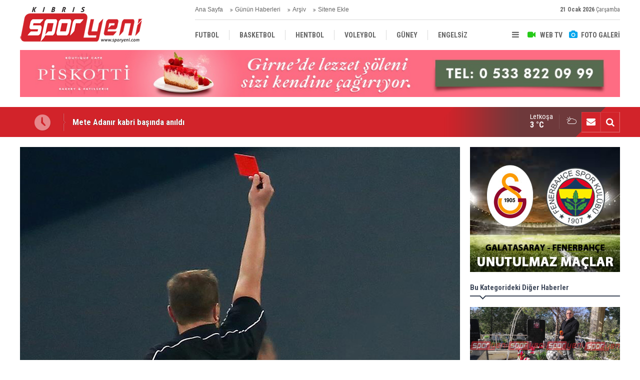

--- FILE ---
content_type: text/html; charset=UTF-8
request_url: https://www.sporyeni.com/disiplin-kurulu-kararlari-17790h.htm
body_size: 10688
content:
<!DOCTYPE html>
<html lang="tr">
<head>
<meta http-equiv="Content-Type" content="text/html; charset=UTF-8" />
<meta http-equiv="Content-Language" content="tr" />
<meta name="viewport" content="width=device-width,initial-scale=1,minimum-scale=1,maximum-scale=1,user-scalable=0" />
<link rel="icon" href="/favicon.ico"> 
<title>Disiplin Kurulu kararları</title>
<meta name="keywords" content="KTFF,Disiplin Kurulu,Ceza" />
<meta name="description" content="Kıbrıs Türk Futbol Federasyonu Disiplin Kurulu, Aksa liglerinde geçtiğimiz hafta oynanan maçlarla ilgili aldığı kararları açıkladı." />
<link rel="canonical" href="https://www.sporyeni.com/disiplin-kurulu-kararlari-17790h.htm" />
<link rel="amphtml" href="https://www.sporyeni.com/service/amp/disiplin-kurulu-kararlari-17790h.htm">
<link rel="image_src" type="image/jpeg" href="https://d.sporyeni.com/news/25845.jpg" />
<meta name="DC.date.issued" content="2021-11-26T21:05:59+02:00" />
<meta name="news_keywords" content="KTFF,Disiplin Kurulu,Ceza" />
<meta property="og:type" content="article" />
<meta property="og:site_name" content="Spor Yeni" />
<meta property="og:url" content="https://www.sporyeni.com/disiplin-kurulu-kararlari-17790h.htm" />
<meta property="og:title" content="Disiplin Kurulu kararları" />
<meta property="og:description" content="Kıbrıs Türk Futbol Federasyonu Disiplin Kurulu, Aksa liglerinde geçtiğimiz hafta oynanan maçlarla ilgili aldığı kararları açıkladı." />
<meta property="og:image" content="https://d.sporyeni.com/news/25845.jpg" />
<meta property="og:image:width" content="880" />
<meta property="og:image:height" content="440" />
<meta name="twitter:card" content="summary_large_image">
<meta name="twitter:image" content="https://d.sporyeni.com/news/25845.jpg" />
<meta name="twitter:site" content="@sporyeni">
<meta name="twitter:url" content="https://www.sporyeni.com/disiplin-kurulu-kararlari-17790h.htm">
<meta name="twitter:title" content="Disiplin Kurulu kararları" />
<meta name="twitter:description" content="Kıbrıs Türk Futbol Federasyonu Disiplin Kurulu, Aksa liglerinde geçtiğimiz hafta oynanan maçlarla ilgili aldığı kararları açıkladı." />
<link href="https://www.sporyeni.com/s/style.css?200104.css" type="text/css" rel="stylesheet" />
<script type="text/javascript">var BURL="https://www.sporyeni.com/"; var SURL="https://www.sporyeni.com/s/"; var DURL="https://d.sporyeni.com/";</script>
<script type="text/javascript" src="https://www.sporyeni.com/s/function.js?200104.js"></script>
<!-- Global site tag (gtag.js) - Google Analytics -->
<script async src="https://www.googletagmanager.com/gtag/js?id=UA-91082434-1"></script>
<script>
  window.dataLayer = window.dataLayer || [];
  function gtag(){dataLayer.push(arguments);}
  gtag('js', new Date());

  gtag('config', 'UA-91082434-1');
</script>

<!--[if lt IE 9]>
<script src="https://oss.maxcdn.com/html5shiv/3.7.2/html5shiv.min.js"></script>
<script src="https://oss.maxcdn.com/respond/1.4.2/respond.min.js"></script>
<![endif]-->
</head>
<body class="body-main body-1200 header-fixed">
<div class="CM_pageskin left visible-lg visible-md"><script async src="//pagead2.googlesyndication.com/pagead/js/adsbygoogle.js"></script>
<!-- YD 160 x 600 -->
<ins class="adsbygoogle"
     style="display:inline-block;width:160px;height:600px"
     data-ad-client="ca-pub-8919612290779465"
     data-ad-slot="2441712895"></ins>
<script>
(adsbygoogle = window.adsbygoogle || []).push({});
</script>

<div style="widtg: 100%; height: 10px;"></div>

<script async src="//pagead2.googlesyndication.com/pagead/js/adsbygoogle.js"></script>
<!-- YD 160 x 600 -->
<ins class="adsbygoogle"
     style="display:inline-block;width:160px;height:600px"
     data-ad-client="ca-pub-8919612290779465"
     data-ad-slot="2441712895"></ins>
<script>
(adsbygoogle = window.adsbygoogle || []).push({});
</script></div><div class="CM_pageskin right visible-lg visible-md"><script async src="//pagead2.googlesyndication.com/pagead/js/adsbygoogle.js"></script>
<!-- YD 160 x 600 -->
<ins class="adsbygoogle"
     style="display:inline-block;width:160px;height:600px"
     data-ad-client="ca-pub-8919612290779465"
     data-ad-slot="2441712895"></ins>
<script>
(adsbygoogle = window.adsbygoogle || []).push({});
</script>

<div style="widtg: 100%; height: 10px;"></div>

<script async src="//pagead2.googlesyndication.com/pagead/js/adsbygoogle.js"></script>
<!-- YD 160 x 600 -->
<ins class="adsbygoogle"
     style="display:inline-block;width:160px;height:600px"
     data-ad-client="ca-pub-8919612290779465"
     data-ad-slot="2441712895"></ins>
<script>
(adsbygoogle = window.adsbygoogle || []).push({});
</script></div><header class="base-header"><div class="container"><a class="logo" href="https://www.sporyeni.com/" rel="home"><img class="img-responsive" src="https://www.sporyeni.com/s/i/logo.png" alt="Spor Yeni" width="250" height="100" /></a><div class="bar bar1"><ul class="nav-ql pull-left"><li class="parent"><i class="icon-angle-double-right"></i><a href="https://www.sporyeni.com/./" target="_self">Ana Sayfa</a></li><li class="sole"><i class="icon-angle-double-right"></i><a href="https://www.sporyeni.com/gunun-haberleri.htm" target="_self">Günün Haberleri</a></li><li class="parent"><i class="icon-angle-double-right"></i><a href="https://www.sporyeni.com/search_result.php" target="_self">Arşiv</a></li><li class="parent"><i class="icon-angle-double-right"></i><a href="https://www.sporyeni.com/sitene-ekle.htm" target="_self">Sitene Ekle</a></li></ul><span class="date pull-right"><b>21 Ocak 2026</b> Çarşamba</span></div><div class="bar bar2"><div class="nav-mini pull-right"><span class="toggle" id="menu_toggle" title="Menu"><i class="icon-menu"></i></span><a href="https://www.sporyeni.com/video-galeri.htm" title="Web TV"><i class="icon-videocam"></i><span>WEB TV</span></a><a href="https://www.sporyeni.com/foto-galeri.htm" title="Foto Galeri"><i class="icon-camera"></i><span>FOTO GALERİ</span></a></div><nav class="nav-top pull-left"><ul class="clearfix"><li class="sole"><a href="https://www.sporyeni.com/futbol-haberleri-10hk.htm" target="_self"><span>FUTBOL</span></a></li><li class="parent"><a href="https://www.sporyeni.com/basketbol-haberleri-11hk.htm" target="_self"><span>BASKETBOL</span></a></li><li class="sole"><a href="https://www.sporyeni.com/hentbol-haberleri-15hk.htm" target="_self"><span>HENTBOL</span></a></li><li><a href="https://www.sporyeni.com/voleybol-haberleri-16hk.htm" target="_self"><span>VOLEYBOL</span></a></li><li><a href="https://www.sporyeni.com/guney-haberleri-12hk.htm" target="_self"><span>GÜNEY</span></a></li><li><a href="https://www.sporyeni.com/engelsiz-haberleri-18hk.htm" target="_self"><span>ENGELSİZ</span></a></li><li class="parent"><a href="https://www.sporyeni.com/turkiye-haberleri-13hk.htm" target="_self"><span>TÜRKİYE</span></a></li><li class="parent"><a href="https://www.sporyeni.com/avrupa-haberleri-14hk.htm" target="_self"><span>AVRUPA</span></a></li><li><a href="https://www.sporyeni.com/dunya-haberleri-19hk.htm" target="_self"><span>DÜNYA</span></a></li></ul></nav></div><div id="menu"><ul class="topics clearfix"><li><span>Kategoriler</span><ul><li><a href="https://www.sporyeni.com/atletizm-haberleri-32hk.htm" target="_self">ATLETİZM</a></li><li><a href="https://www.sporyeni.com/avrupa-haberleri-14hk.htm" target="_self">AVRUPA</a></li><li><a href="https://www.sporyeni.com/badminton-haberleri-27hk.htm" target="_self">BADMİNTON</a></li><li><a href="https://www.sporyeni.com/basketbol-haberleri-11hk.htm" target="_self">BASKETBOL</a></li><li><a href="https://www.sporyeni.com/bilardo-haberleri-25hk.htm" target="_self">BİLARDO</a></li><li><a href="https://www.sporyeni.com/bisiklet-haberleri-33hk.htm" target="_self">BİSİKLET</a></li><li><a href="https://www.sporyeni.com/cimnastik-haberleri-38hk.htm" target="_self">CİMNASTİK</a></li><li><a href="https://www.sporyeni.com/darts-haberleri-24hk.htm" target="_self">DARTS</a></li><li><a href="https://www.sporyeni.com/diger-haberleri-17hk.htm" target="_self">DİĞER</a></li><li><a href="https://www.sporyeni.com/dunya-haberleri-19hk.htm" target="_self">DÜNYA</a></li><li><a href="https://www.sporyeni.com/engelsiz-haberleri-18hk.htm" target="_self">ENGELSİZ</a></li><li><a href="https://www.sporyeni.com/filenin-bekcileri-yazi-dizisi-haberleri-39hk.htm" target="_self">FİLENİN BEKÇİLERİ YAZI DİZİSİ</a></li><li><a href="https://www.sporyeni.com/futbol-haberleri-10hk.htm" target="_self">FUTBOL</a></li><li><a href="https://www.sporyeni.com/gelecegin-kramponlari-yazi-dizisi-haberleri-36hk.htm" target="_self">GELECEĞİN KRAMPONLARI YAZI DİZİSİ</a></li><li><a href="https://www.sporyeni.com/guney-haberleri-12hk.htm" target="_self">GÜNEY</a></li><li><a href="https://www.sporyeni.com/gures-haberleri-21hk.htm" target="_self">GÜREŞ</a></li><li><a href="https://www.sporyeni.com/hentbol-haberleri-15hk.htm" target="_self">HENTBOL</a></li><li><a href="https://www.sporyeni.com/masa-tenisi-haberleri-22hk.htm" target="_self">MASA TENİSİ</a></li><li><a href="https://www.sporyeni.com/motor-sporlari-haberleri-20hk.htm" target="_self">MOTOR SPORLARI</a></li><li><a href="https://www.sporyeni.com/okculuk-haberleri-35hk.htm" target="_self">OKÇULUK</a></li><li><a href="https://www.sporyeni.com/okul-sporlari-haberleri-23hk.htm" target="_self">OKUL SPORLARI</a></li><li><a href="https://www.sporyeni.com/roportaj-haberleri-40hk.htm" target="_self">RÖPORTAJ</a></li><li><a href="https://www.sporyeni.com/satranc-haberleri-28hk.htm" target="_self">SATRANÇ</a></li><li><a href="https://www.sporyeni.com/tenis-haberleri-26hk.htm" target="_self">TENİS</a></li><li><a href="https://www.sporyeni.com/turkiye-haberleri-13hk.htm" target="_self">TÜRKİYE</a></li><li><a href="https://www.sporyeni.com/voleybol-haberleri-16hk.htm" target="_self">VOLEYBOL</a></li><li><a href="https://www.sporyeni.com/vucut-gelistirme-haberleri-29hk.htm" target="_self">VÜCUT GELİŞTİRME</a></li><li><a href="https://www.sporyeni.com/yuzme-haberleri-34hk.htm" target="_self">YÜZME</a></li></ul></li><li><span>Foto Galeri</span><ul><li><a href="https://www.sporyeni.com/basketbol-2gk.htm">BASKETBOL</a></li><li><a href="https://www.sporyeni.com/diger-6gk.htm">DİĞER</a></li><li><a href="https://www.sporyeni.com/dunya-7gk.htm">DÜNYA</a></li><li><a href="https://www.sporyeni.com/futbol-10gk.htm">FUTBOL</a></li><li><a href="https://www.sporyeni.com/gazeteler-8gk.htm">GAZETELER</a></li><li><a href="https://www.sporyeni.com/hentbol-3gk.htm">HENTBOL</a></li><li><a href="https://www.sporyeni.com/motor-sporlari-9gk.htm">MOTOR SPORLARI</a></li><li><a href="https://www.sporyeni.com/voleybol-4gk.htm">VOLEYBOL</a></li></ul></li><li><span>Web TV</span><ul><li><a href="https://www.sporyeni.com/basketbol-4vk.htm">Basketbol</a></li><li><a href="https://www.sporyeni.com/diger-2vk.htm">DİĞER</a></li><li><a href="https://www.sporyeni.com/futbol-1vk.htm">Futbol</a></li><li><a href="https://www.sporyeni.com/hentbol-3vk.htm">Hentbol</a></li><li><a href="https://www.sporyeni.com/super-lig-mac-ozetleri-8vk.htm">SÜPER LİG MAÇ ÖZETLERİ</a></li><li><a href="https://www.sporyeni.com/unutulmaz-derbiler-besiktas-fenerbahce-6vk.htm">UNUTULMAZ DERBİLER: BEŞİKTAŞ - FENERBAHÇE</a></li><li><a href="https://www.sporyeni.com/unutulmaz-derbiler-galatasaray-besiktas-7vk.htm">UNUTULMAZ DERBİLER: GALATASARAY - BEŞİKTAŞ</a></li><li><a href="https://www.sporyeni.com/unutulmaz-derbiler-galatasaray-fenerbahce-5vk.htm">UNUTULMAZ DERBİLER: GALATASARAY - FENERBAHÇE</a></li></ul></li><li><span>Diğer</span><ul><li><a href="https://www.sporyeni.com/yazarlar.htm">Yazarlar</a></li><li><a href="https://www.sporyeni.com/mansetler.htm">Manşetler</a></li><li><a href="https://www.sporyeni.com/gunun-haberleri.htm">Günün Haberleri</a></li><li><a href="https://www.sporyeni.com/gazete.htm">Gazete Manşetleri</a></li><li><a href="https://www.sporyeni.com/sitene-ekle.htm">Sitene Ekle</a></li><li><a href="https://www.sporyeni.com/contact.php">İletişim</a></li></ul></li></ul></div></div></header><div class="container"><div class="banner banner-wide" id="banner_logo_bottom"><a href="https://www.facebook.com/Piskotti-Boutique-Patisserie-100139858623341/" target="_blank"><img src="https://www.sporyeni.com/d/banner/piskotti-1200x90.jpg" width="1200" height="90" alt=""/></a></div></div><main role="main"><div class="bar-lm"><div class="container"><div class="last-min pull-left"><ul class="owl-carousel"><li><a href="https://www.sporyeni.com/mete-adanir-kabri-basinda-anildi-30389h.htm">Mete Adanır kabri başında anıldı</a></li><li><a href="https://www.sporyeni.com/kadinlar-ligi-ve-kibris-kupasi-ile-ilgili-yeni-duzenlemeler-30388h.htm">Kadınlar Ligi ve Kıbrıs Kupası ile ilgili yeni düzenlemeler</a></li><li><a href="https://www.sporyeni.com/kupada-eslesmeler-26-ocakta-belirlenecek-30387h.htm">Kupada eşleşmeler 26 Ocak’ta belirlenecek</a></li><li><a href="https://www.sporyeni.com/dedekorkut-disipline-sevk-edildi-30386h.htm">Dedekorkut disipline sevk edildi</a></li><li><a href="https://www.sporyeni.com/turkiye-super-ligde-20-21-ve-22-hafta-maclarinin-programi-aciklandi-30385h.htm">Türkiye Süper Lig'de 20, 21 ve 22. hafta maçlarının programı açıklandı</a></li><li><a href="https://www.sporyeni.com/girnede-akdeniz-lefkosada-gencler-birligi-kazandi-30384h.htm">Girne’de Akdeniz, Lefkoşa’da Gençler Birliği kazandı</a></li><li><a href="https://www.sporyeni.com/real-madrid-barcelonanin-yenildigi-haftada-zirveye-yaklasti-30383h.htm">Real Madrid, Barcelona'nın yenildiği haftada zirveye yaklaştı</a></li><li><a href="https://www.sporyeni.com/izcan-nurluoz-sampiyon-melekler-ani-maci-oynanacak-30382h.htm">“İzcan Nurluöz Şampiyon Melekler Anı Maçı” oynanacak</a></li><li><a href="https://www.sporyeni.com/hamitkoy-6-transferle-kadrosunu-guclendirdi-30381h.htm">Hamitköy 6 transferle kadrosunu güçlendirdi</a></li><li><a href="https://www.sporyeni.com/lefkosa-maratonu-geliri-engelsiz-yasami-destekleme-dernegine-teslim-edildi-30380h.htm">Lefkoşa Maratonu geliri, Engelsiz Yaşamı Destekleme Derneği’ne teslim edildi</a></li></ul></div><div class="nav-tool pull-right hidden-xs"><a href="https://www.sporyeni.com/contact.php" title="İletişim"><i class="icon-mail-alt"></i></a><a href="https://www.sporyeni.com/search_result.php" title="Site içi arama"><i class="icon-search"></i></a></div><div class="weather-info-container"><span class="weather-icon pull-right"><i class="icon-accu-6"></i></span><a class="weather-info pull-right" href="https://www.sporyeni.com/weather_report.php" title="Hava durumu"><span class="city">Lefkoşa<span>3 °C</span></span></a></div></div></div><div class="offset-top"></div><div class="page-inner"><div class="container clearfix"><div class="page-content news-scroll" data-pages="[{&quot;id&quot;:&quot;30389&quot;,&quot;link&quot;:&quot;mete-adanir-kabri-basinda-anildi-30389h.htm&quot;},{&quot;id&quot;:&quot;30384&quot;,&quot;link&quot;:&quot;girnede-akdeniz-lefkosada-gencler-birligi-kazandi-30384h.htm&quot;},{&quot;id&quot;:&quot;30380&quot;,&quot;link&quot;:&quot;lefkosa-maratonu-geliri-engelsiz-yasami-destekleme-dernegine-teslim-edildi-30380h.htm&quot;},{&quot;id&quot;:&quot;30377&quot;,&quot;link&quot;:&quot;mete-adanir-kabri-basinda-anilacak-30377h.htm&quot;},{&quot;id&quot;:&quot;30374&quot;,&quot;link&quot;:&quot;akgur-ve-tuysuzden-goz-dolduran-performans-30374h.htm&quot;},{&quot;id&quot;:&quot;30370&quot;,&quot;link&quot;:&quot;cihangir-zorlanmadi-1-3-30370h.htm&quot;},{&quot;id&quot;:&quot;30369&quot;,&quot;link&quot;:&quot;yenicami-geriden-geldi-2-4-30369h.htm&quot;},{&quot;id&quot;:&quot;30368&quot;,&quot;link&quot;:&quot;cetinkaya-cok-rahat-5-0-30368h.htm&quot;},{&quot;id&quot;:&quot;30367&quot;,&quot;link&quot;:&quot;mtg-tek-golle-1-0-30367h.htm&quot;},{&quot;id&quot;:&quot;30366&quot;,&quot;link&quot;:&quot;kupada-tur-atlayan-takimlar-30366h.htm&quot;},{&quot;id&quot;:&quot;30365&quot;,&quot;link&quot;:&quot;kupada-alinan-sonuclar-30365h.htm&quot;},{&quot;id&quot;:&quot;30363&quot;,&quot;link&quot;:&quot;yenibogazicinin-yenileri-goz-doldurdu-30363h.htm&quot;},{&quot;id&quot;:&quot;30360&quot;,&quot;link&quot;:&quot;anlamli-kupa-camlik-sporun-30360h.htm&quot;},{&quot;id&quot;:&quot;30359&quot;,&quot;link&quot;:&quot;kaymakli-basladi-ve-bitirdi-0-2-30359h.htm&quot;},{&quot;id&quot;:&quot;30358&quot;,&quot;link&quot;:&quot;dumlupinar-uzatmada-turladi-4-2-30358h.htm&quot;}]"><div id="news-17790" data-order="1" data-id="17790" data-title="Disiplin Kurulu kararları" data-url="https://www.sporyeni.com/disiplin-kurulu-kararlari-17790h.htm"><div class="imgc image"><img src="https://d.sporyeni.com/news/25845.jpg" alt="Disiplin Kurulu kararları" /></div><aside class="article-side clearfix"><div class="content-date"><span class="p1">21:03</span><span class="p2">26 Kasım 2021</span></div><div class="content-tools bookmark-block" data-type="1" data-twitter="sporyeni"><a class="icon-mail-alt" rel="nofollow" href="javascript:void(0)" onclick="return openPopUp_520x390('https://www.sporyeni.com/send_to_friend.php?type=1&amp;id=17790');" title="Arkadaşına Gönder"></a><a class="icon-print" rel="nofollow" href="javascript:void(0)" onclick="return openPopUp_670x500('https://www.sporyeni.com/print.php?type=1&amp;id=17790')" title="Yazdır"></a><span class="icon-comment" onclick="$.scrollTo('#comment_form_17790', 600);" title="Yorum Yap"></span></div><div class="content-source"><a href="https://www.sporyeni.com/" rel="nofollow" target="_blank"><span class="c">Haber Kaynağı</span><span class="t">SPOR YENİ</span><img src="https://d.sporyeni.com/news_source/5.jpg" align="absmiddle" alt="Haber Kaynağı" width="110" height="30" /></a></div></aside><article class="news-detail clearfix"><div class="content-heading"><h1 class="content-title">Disiplin Kurulu kararları</h1><h2 class="content-description"><summary>Kıbrıs Türk Futbol Federasyonu Disiplin Kurulu, Aksa liglerinde geçtiğimiz hafta oynanan maçlarla ilgili aldığı kararları açıkladı.</summary></h2><div class="banner advert-spot"><a href="https://www.instagram.com/lineadecor.kibris/?fbclid=IwAR30YecB03HupCu5VyIbFMHDnhvvm9hJaAjt274Vk4iEUmmdEunonIb-ORk" target="_blank"><img src="https://www.sporyeni.com/d/banner/585x90-yeniduzen-00000.gif" width="770" height="90" alt=""/></a>

<div style="widtg: 100%; height: 10px;"></div>

<a href="https://www.instagram.com/gozlukdunyasikibris/" target="_blank"><img src="https://www.sporyeni.com/d/banner/gozluk-dunyasi-3-1.gif" width="585" height="90" alt=""/></a></div><div class="text-size"><span onclick="changeFontSize('.text-content', 'u');" title="Yazıyı büyüt">A+</span><span onclick="changeFontSize('.text-content', 'd');" title="Yazıyı küçült">A-</span></div></div><div class="advert"><div class="holder"><a href="https://www.facebook.com/karavezirlergroup" target="_blank"><img src="https://www.sporyeni.com/d/banner/karavezirler-banner-2-(1).gif" width="300" height="250" alt=""/></a></div></div><div class="text-content"><p class="MsoNoSpacing"><span>Kıbrıs Türk Futbol Federasyonu Disiplin Kurulu, Aksa liglerinde geçtiğimiz hafta oynanan maçlarla ilgili aldığı kararları açıkladı.</span></p><p class="MsoNoSpacing">AKSA Birinci Lig’in 10’uncu haftasında oynanan Gençler Birliği-Esentepe karşılaşmasının 76’ncı dakikasında rakibine şiddet uygulayan Esentepe oyuncusu Görkem Karal, 4 resmi, maçtan men edildi.</p><p class="MsoNoSpacing">Öte yandan, aynı karşılaşmada mücadelenin 76’ncı dakikasında gol sonrası çıkan olaylarda sahaya girip rakip kaleciye şiddet uygulayan Gençler Birliği yöneticisi Erhan Dağgül 40 gün hak mahrumiyeti cezası aldı.</p><p class="MsoNoSpacing">&nbsp;</p><p class="MsoNoSpacing"><strong>Kırmızı kart cezaları</strong></p><p class="MsoNoSpacing">6 maç: Necati Bayrakçı (Maraş)</p><p class="MsoNoSpacing">4 maç: Görkem Karal (Esentepe</p><p class="MsoNoSpacing">3 maç: Ahmet Arıtaş (İncirli)</p><p class="MsoNoSpacing">2 maç: Şükrü Şekerci (Hamitköy), Cafer M. Demir (Bostancı Bağcıl), Ulaş İlbeyi (Esentepe)</p><p class="MsoNoSpacing">1 maç: İsmet Osman Özalp (G. Birliği), Toykan Hacet (Hamitköy), Beşir Ndiaye (G. Birliği)</p><p class="MsoNoSpacing">&nbsp;</p><p class="MsoNoSpacing"><strong>Dört sarı kart cezalıları</strong></p><p class="MsoNoSpacing">Erkan Gezici (Yalova), Abdullah Atma (İncirli), İbrahim Çıdamlı (Mesarya), Deniz Kibar (Esentepe), Mustafa Vardi (Merit A. Yeşilova), Mustafa Akkuş (Baf Ülkü Yurdu), Necati Bayrakçı (Maraş), Hermann Kouao (Lefke), Faoeuk Dadzie (Doğan Türk Birliği) Yaşar Özer (C. B. Gençlik Gücü)</p><p class="MsoNoSpacing">&nbsp;</p><p class="MsoNoSpacing"><strong>Teknik direktör, antrenör, yönetici ve kulüp personeli</strong></p><p class="MsoNoSpacing">40 gün: Erhan Dağgül (Gençler Birliği)</p></div><div class="read-count">Bu haber toplam 1075 defa okunmuştur</div><div class="news-label"><i class="icon-tag"></i> <span>Etiketler :</span> <a href="https://www.sporyeni.com/ktff-haberleri.htm" title="KTFF haberleri" rel="tag">KTFF</a>, <a href="https://www.sporyeni.com/disiplin-kurulu-haberleri.htm" title="Disiplin Kurulu haberleri" rel="tag">Disiplin Kurulu</a>, <a href="https://www.sporyeni.com/ceza-haberleri.htm" title="Ceza haberleri" rel="tag">Ceza</a></div></article><div class="banner"><a href="https://arkinvarosharesidences.com/?fbclid=IwAR2n5tgaShgtOcJg7oOLCa483IDXL9Qtde6y_--PrcznsnkvDRYQ5X8eDCk" target="_blank"><img src="https://www.sporyeni.com/d/banner/arkin-sy.png" width="880" height="60" alt=""/></a>

<div style="widtg: 100%; height: 10px;"></div>

<a href="https://www.vakiflarbankasi.com/" target="_blank"><img src="https://www.sporyeni.com/d/banner/880x60-hareketli-banner.20230321171406.gif" width="880" height="60" alt=""/></a></div><section class="comment-block"><h1 class="caption"><span>HABERE</span> YORUM KAT</h1><div class="comment_add clearfix"><form method="post" id="comment_form_17790" onsubmit="return addComment(this, 1, 17790);"><textarea name="comment_content" class="comment_content" rows="6" placeholder="YORUMUNUZ" maxlength="500"></textarea><input type="hidden" name="reply" value="0" /><span class="reply_to"></span><input type="text" name="member_name" class="member_name" placeholder="AD-SOYAD" /><input type="submit" name="comment_submit" class="comment_submit" value="YORUMLA" /></form><div class="info"><b>UYARI:</b> Küfür, hakaret, rencide edici cümleler veya imalar, inançlara saldırı içeren, imla kuralları ile yazılmamış,<br /> Türkçe karakter kullanılmayan ve büyük harflerle yazılmış yorumlar onaylanmamaktadır.</div></div></section><div id="fb-comments-17790" class="fb-comments" data-href="https://www.sporyeni.com/disiplin-kurulu-kararlari-17790h.htm" data-width="100%" data-numposts="5" data-colorscheme="light"></div></div></div><aside class="base-side position-sticky clearfix"><div class="banner banner-side"><a href="https://www.sporyeni.com/unutulmaz-derbiler-galatasaray-fenerbahce-5vk.htm" target="_blank"><img src="https://www.sporyeni.com/d/banner/gs-fb.jpg" width="300" height="250" alt=""/></a></div><div class="side-content news-side-list"><div class="side-caption-2"><span>Bu Kategorideki Diğer Haberler</span></div><div class="row ms-row-fit"><a class="col-xs-12 col-ms-6 col-sm-6 col-md-12" href="https://www.sporyeni.com/mete-adanir-kabri-basinda-anildi-30389h.htm"><img class="img-responsive" src="https://d.sporyeni.com/news/36075.jpg" alt="Mete Adanır kabri başında anıldı" /><span class="t">Mete Adanır kabri başında anıldı</span></a><a class="col-xs-12 col-ms-6 col-sm-6 col-md-12" href="https://www.sporyeni.com/kadinlar-ligi-ve-kibris-kupasi-ile-ilgili-yeni-duzenlemeler-30388h.htm"><img class="img-responsive" src="https://d.sporyeni.com/news/36073.jpg" alt="Kadınlar Ligi ve Kıbrıs Kupası ile ilgili yeni düzenlemeler" /><span class="t">Kadınlar Ligi ve Kıbrıs Kupası ile ilgili yeni düzenlemeler</span></a><a class="col-xs-12 col-ms-6 col-sm-6 col-md-12" href="https://www.sporyeni.com/kupada-eslesmeler-26-ocakta-belirlenecek-30387h.htm"><img class="img-responsive" src="https://d.sporyeni.com/news/33909.jpg" alt="Kupada eşleşmeler 26 Ocak’ta belirlenecek" /><span class="t">Kupada eşleşmeler 26 Ocak’ta belirlenecek</span></a><a class="col-xs-12 col-ms-6 col-sm-6 col-md-12" href="https://www.sporyeni.com/dedekorkut-disipline-sevk-edildi-30386h.htm"><img class="img-responsive" src="https://d.sporyeni.com/news/31691.jpg" alt="Dedekorkut disipline sevk edildi" /><span class="t">Dedekorkut disipline sevk edildi</span></a><a class="col-xs-12 col-ms-6 col-sm-6 col-md-12" href="https://www.sporyeni.com/izcan-nurluoz-sampiyon-melekler-ani-maci-oynanacak-30382h.htm"><img class="img-responsive" src="https://d.sporyeni.com/news/36070.jpg" alt="“İzcan Nurluöz Şampiyon Melekler Anı Maçı” oynanacak" /><span class="t">“İzcan Nurluöz Şampiyon Melekler Anı Maçı” oynanacak</span></a></div></div><div class="banner banner-side"><a href="https://www.instagram.com/kilersupermarkets/" target="_blank"><img src="https://www.sporyeni.com/d/banner/kiler-300x250.20250717170641.gif" width="300" height="250" alt=""/></a></div><div class="standings"><div class="caption caption-15 caption-active" data-value="15"><span class="title">Aksa Süper Lig</span></div><div class="standing-item item-15"  style="display: block;"><div class="header"><span style="text-indent: -1000px;">S</span><span class="team">Takım</span><span>O</span><span>G</span><span>B</span><span>M</span><span class="point">P</span></div><div class="row row_1 row_color_1"><span>1</span><span class="team">CİHANGİR GSK</span><span>15</span><span>12</span><span>2</span><span>1</span><span class="point">38</span></div><div class="row row_2 row_color_0"><span>2</span><span class="team">GENÇLİK GÜCÜ TSK</span><span>15</span><span>11</span><span>4</span><span>0</span><span class="point">37</span></div><div class="row row_3 row_color_1"><span>3</span><span class="team">DOĞAN TÜRK BİRLİĞİ SK</span><span>15</span><span>8</span><span>7</span><span>0</span><span class="point">31</span></div><div class="row row_4 row_color_0"><span>4</span><span class="team">KÜÇÜK KAYMAKLI TSK</span><span>15</span><span>7</span><span>4</span><span>4</span><span class="point">25</span></div><div class="row row_5 row_color_1"><span>5</span><span class="team">DUMLUPINAR TSK</span><span>15</span><span>7</span><span>2</span><span>6</span><span class="point">23</span></div><div class="row row_6 row_color_0"><span>6</span><span class="team">MAĞUSA TÜRK GÜCÜ</span><span>15</span><span>6</span><span>5</span><span>4</span><span class="point">23</span></div><div class="row row_7 row_color_1"><span>7</span><span class="team">ÇETİNKAYA TSK</span><span>15</span><span>6</span><span>3</span><span>6</span><span class="point">21</span></div><div class="row row_8 row_color_0"><span>8</span><span class="team">ALSANCAK YEŞİLOVA SK</span><span>15</span><span>6</span><span>3</span><span>6</span><span class="point">21</span></div><div class="row row_9 row_color_1"><span>9</span><span class="team">ESENTEPE KKSK</span><span>15</span><span>5</span><span>5</span><span>5</span><span class="point">20</span></div><div class="row row_10 row_color_0"><span>10</span><span class="team">LEFKE TSK</span><span>15</span><span>5</span><span>3</span><span>7</span><span class="point">18</span></div><div class="row row_11 row_color_1"><span>11</span><span class="team">YENİCAMİ AK</span><span>15</span><span>3</span><span>5</span><span>7</span><span class="point">14</span></div><div class="row row_12 row_color_0"><span>12</span><span class="team">KARŞIYAKA ASK</span><span>15</span><span>3</span><span>5</span><span>7</span><span class="point">14</span></div><div class="row row_13 row_color_1"><span>13</span><span class="team">GÖNYELİ SK</span><span>15</span><span>3</span><span>4</span><span>8</span><span class="point">13</span></div><div class="row row_14 row_color_0"><span>14</span><span class="team">MORMENEKŞE GB</span><span>15</span><span>4</span><span>1</span><span>11</span><span class="point">13</span></div><div class="row row_15 row_color_1"><span>15</span><span class="team">YENİ BOĞAZİÇİ DSK</span><span>15</span><span>3</span><span>3</span><span>9</span><span class="point">12</span></div><div class="row row_16 row_color_0"><span>16</span><span class="team">MESARYA SK</span><span>15</span><span>2</span><span>2</span><span>11</span><span class="point">8</span></div></div><div class="caption caption-16" data-value="16"><span class="title">Aksa Birinci Lig</span></div><div class="standing-item item-16"  style="display: none;"><div class="header"><span style="text-indent: -1000px;">S</span><span class="team">Takım</span><span>O</span><span>G</span><span>B</span><span>M</span><span class="point">P</span></div><div class="row row_1 row_color_1"><span>1</span><span class="team">BAF ÜLKÜ YURDU</span><span>15</span><span>11</span><span>2</span><span>2</span><span class="point">35</span></div><div class="row row_2 row_color_0"><span>2</span><span class="team">ASLANKÖY GSD</span><span>14</span><span>8</span><span>5</span><span>1</span><span class="point">28</span></div><div class="row row_3 row_color_1"><span>3</span><span class="team">LAPTA TBSK</span><span>15</span><span>7</span><span>6</span><span>2</span><span class="point">27</span></div><div class="row row_4 row_color_0"><span>4</span><span class="team">KOZANKÖY SK</span><span>14</span><span>8</span><span>2</span><span>4</span><span class="point">26</span></div><div class="row row_5 row_color_1"><span>5</span><span class="team">DÜZKAYA KOSK</span><span>14</span><span>6</span><span>5</span><span>4</span><span class="point">23</span></div><div class="row row_6 row_color_0"><span>6</span><span class="team">L. GENÇLER BİRLİĞİ SK</span><span>15</span><span>6</span><span>5</span><span>4</span><span class="point">23</span></div><div class="row row_7 row_color_1"><span>7</span><span class="team">DEĞİRMENLİK SK</span><span>15</span><span>6</span><span>4</span><span>5</span><span class="point">22</span></div><div class="row row_8 row_color_0"><span>8</span><span class="team">YILMAZKÖY SK</span><span>14</span><span>6</span><span>4</span><span>4</span><span class="point">22</span></div><div class="row row_9 row_color_1"><span>9</span><span class="team">MARAŞ GSK</span><span>15</span><span>6</span><span>2</span><span>7</span><span class="point">20</span></div><div class="row row_10 row_color_0"><span>10</span><span class="team">YALOVA SK</span><span>15</span><span>4</span><span>6</span><span>5</span><span class="point">18</span></div><div class="row row_11 row_color_1"><span>11</span><span class="team">TÜRK OCAĞI LİMASOL</span><span>15</span><span>4</span><span>5</span><span>6</span><span class="point">17</span></div><div class="row row_12 row_color_0"><span>12</span><span class="team">GEÇİTKALE GSK</span><span>15</span><span>4</span><span>3</span><span>8</span><span class="point">15</span></div><div class="row row_13 row_color_1"><span>13</span><span class="team">GÖÇMENKÖY İYSK</span><span>14</span><span>4</span><span>1</span><span>9</span><span class="point">13</span></div><div class="row row_14 row_color_0"><span>14</span><span class="team">BİNATLI YSK</span><span>14</span><span>2</span><span>6</span><span>6</span><span class="point">13</span></div><div class="row row_15 row_color_1"><span>15</span><span class="team">HAMİTKÖY ŞHSK</span><span>15</span><span>3</span><span>2</span><span>10</span><span class="point">11</span></div><div class="row row_16 row_color_0"><span>16</span><span class="team">K. KARADENİZ 61</span><span>15</span><span>3</span><span>1</span><span>11</span><span class="point">10</span></div></div></div><div class="banner banner-side"><a href="https://www.facebook.com/search/top?q=sporyeni" target="_blank"><img src="https://www.sporyeni.com/d/banner/sporyeni.20240603104118.jpg" width="300" height="250" alt=""/></a>

<div style="widtg: 100%; height: 10px;"></div>

<a href="https://www.sporyeni.com/" target="_blank"><img src="https://www.sporyeni.com/d/banner/sporyeni-reklam-300x250.20240603111409.jpg" width="300" height="250" alt=""/></a></div><div class="side-content currency-side"><ul class="row clearfix"><li class="col-xs-6 col-ms-3 col-md-6 up">DOLAR<span>43.29</span></li><li class="col-xs-6 col-ms-3 col-md-6 down">EURO<span>50.76</span></li><li class="col-xs-6 col-ms-3 col-md-6 up">ALTIN<span>6727.6</span></li><li class="col-xs-6 col-ms-3 col-md-6 up">BIST 100<span>12433.5</span></li></ul></div><div class="headline-side cat-news-side box-blue"><div class="caption"><a href="hentbol-haberleri-15hk.htm" title="">HENTBOL</a></div><ul class="owl-carousel"><li><a href="https://www.sporyeni.com/u18-liginde-sampiyon-digem-ve-uku-30280h.htm"><div class="imgc"><img class="owl-lazy" data-src="https://d.sporyeni.com/news/35976.jpg" alt="U18 Ligi’nde şampiyon DİGEM ve UKÜ" /></div><span class="title">U18 Ligi’nde şampiyon DİGEM ve UKÜ</span></a></li><li><a href="https://www.sporyeni.com/u18de-final-ilk-karsilasmalari-oynandi-30255h.htm"><div class="imgc"><img class="owl-lazy" data-src="https://d.sporyeni.com/news/35951.jpg" alt="U18’de final ilk karşılaşmaları oynandı" /></div><span class="title">U18’de final ilk karşılaşmaları oynandı</span></a></li><li><a href="https://www.sporyeni.com/u18de-finalistler-belirlendi-30221h.htm"><div class="imgc"><img class="owl-lazy" data-src="https://d.sporyeni.com/news/35928.jpg" alt="U18’de finalistler belirlendi" /></div><span class="title">U18’de finalistler belirlendi</span></a></li><li><a href="https://www.sporyeni.com/esentepe-ve-sahlan-gunun-galipleri-30150h.htm"><div class="imgc"><img class="owl-lazy" data-src="https://d.sporyeni.com/news/35876.jpg" alt="Esentepe ve Şahlan günün galipleri" /></div><span class="title">Esentepe ve Şahlan günün galipleri</span></a></li><li><a href="https://www.sporyeni.com/super-kupaya-uku-damgasi-30124h.htm"><div class="imgc"><img class="owl-lazy" data-src="https://d.sporyeni.com/news/35856.jpg" alt="Süper Kupa’ya UKÜ damgası" /></div><span class="title">Süper Kupa’ya UKÜ damgası</span></a></li></ul></div><div class="headline-side cat-news-side box-green"><div class="caption"><a href="turkiye-haberleri-13hk.htm" title="">TÜRKİYE</a></div><ul class="owl-carousel"><li><a href="https://www.sporyeni.com/turkiye-super-ligde-20-21-ve-22-hafta-maclarinin-programi-aciklandi-30385h.htm"><div class="imgc"><img class="owl-lazy" data-src="https://d.sporyeni.com/news/35298.jpg" alt="Türkiye Süper Lig&#039;de 20, 21 ve 22. hafta maçlarının programı açıklandı" /></div><span class="title">Türkiye Süper Lig'de 20, 21 ve 22. hafta maçlarının programı açıklandı</span></a></li><li><a href="https://www.sporyeni.com/fenerbahcenin-rakibi-beyoglu-yeni-carsi-30333h.htm"><div class="imgc"><img class="owl-lazy" data-src="https://d.sporyeni.com/news/36023.jpg" alt="Fenerbahçe’nin rakibi Beyoğlu Yeni Çarşı" /></div><span class="title">Fenerbahçe’nin rakibi Beyoğlu Yeni Çarşı</span></a></li><li><a href="https://www.sporyeni.com/galatasaray-fethiye-deplasmaninda-30325h.htm"><div class="imgc"><img class="owl-lazy" data-src="https://d.sporyeni.com/news/36017.jpg" alt="Galatasaray, Fethiye deplasmanında" /></div><span class="title">Galatasaray, Fethiye deplasmanında</span></a></li><li><a href="https://www.sporyeni.com/fenerbahcede-tedesco-etkisi-30317h.htm"><div class="imgc"><img class="owl-lazy" data-src="https://d.sporyeni.com/news/36011.jpg" alt="Fenerbahçe’de Tedesco etkisi" /></div><span class="title">Fenerbahçe’de Tedesco etkisi</span></a></li><li><a href="https://www.sporyeni.com/ozbek-tffyi-goreve-davet-ediyorum-30301h.htm"><div class="imgc"><img class="owl-lazy" data-src="https://d.sporyeni.com/news/35995.jpg" alt="Özbek: TFF&#039;yi göreve davet ediyorum" /></div><span class="title">Özbek: TFF'yi göreve davet ediyorum</span></a></li></ul></div><div class="headline-side cat-news-side box-pink"><div class="caption"><a href="guney-haberleri-12hk.htm" title="">GÜNEY</a></div><ul class="owl-carousel"><li><a href="https://www.sporyeni.com/kibrisin-guneyinde-motorsporlari-durdu-29520h.htm"><div class="imgc"><img class="owl-lazy" data-src="https://d.sporyeni.com/news/35373.jpg" alt="Kıbrıs’ın güneyinde motorsporları durdu" /></div><span class="title">Kıbrıs’ın güneyinde motorsporları durdu</span></a></li><li><a href="https://www.sporyeni.com/dunyaca-unlu-kaleci-ael-limasolda-29403h.htm"><div class="imgc"><img class="owl-lazy" data-src="https://d.sporyeni.com/news/35271.jpg" alt="Dünyaca ünlü kaleci AEL Limasol’da" /></div><span class="title">Dünyaca ünlü kaleci AEL Limasol’da</span></a></li><li><a href="https://www.sporyeni.com/fenerbahceli-oyuncu-bafin-radarinda-29345h.htm"><div class="imgc"><img class="owl-lazy" data-src="https://d.sporyeni.com/news/35220.jpg" alt="Fenerbahçeli oyuncu Baf’ın radarında" /></div><span class="title">Fenerbahçeli oyuncu Baf’ın radarında</span></a></li><li><a href="https://www.sporyeni.com/tahsine-basarilar-diliyoruz-29314h.htm"><div class="imgc"><img class="owl-lazy" data-src="https://d.sporyeni.com/news/31768.jpg" alt="“Tahsin&#039;e başarılar diliyoruz”" /></div><span class="title">“Tahsin'e başarılar diliyoruz”</span></a></li><li><a href="https://www.sporyeni.com/pafosun-sampiyonlar-ligi-fiksturu-aciklandi-29306h.htm"><div class="imgc"><img class="owl-lazy" data-src="https://d.sporyeni.com/news/35163.jpg" alt="Pafos&#039;un Şampiyonlar Ligi fikstürü açıklandı" /></div><span class="title">Pafos'un Şampiyonlar Ligi fikstürü açıklandı</span></a></li></ul></div><div class="headline-side cat-news-side box-turq"><div class="caption"><a href="gelecegin-kramponlari-yazi-dizisi-haberleri-36hk.htm" title="">GELECEĞİN KRAMPONLARI YAZI DİZİSİ</a></div><ul class="owl-carousel"><li><a href="https://www.sporyeni.com/genclerin-ustune-dusulse-ulke-futbolu-guzellesecek-20791h.htm"><div class="imgc"><img class="owl-lazy" data-src="https://d.sporyeni.com/news/28197.jpg" alt="“Gençlerin üstüne düşülse ülke futbolu güzelleşecek”" /></div><span class="title">“Gençlerin üstüne düşülse ülke futbolu güzelleşecek”</span></a></li><li><a href="https://www.sporyeni.com/yerimizde-sayiyoruz-kendimizi-gelistirmiyoruz-20302h.htm"><div class="imgc"><img class="owl-lazy" data-src="https://d.sporyeni.com/news/27822.jpg" alt="“Yerimizde sayıyoruz, kendimizi geliştirmiyoruz”" /></div><span class="title">“Yerimizde sayıyoruz, kendimizi geliştirmiyoruz”</span></a></li><li><a href="https://www.sporyeni.com/gencler-kotu-futbolcu-olmadiklarini-gosterdi-20180h.htm"><div class="imgc"><img class="owl-lazy" data-src="https://d.sporyeni.com/news/27726.jpg" alt="“Gençler kötü futbolcu olmadıklarını gösterdi”" /></div><span class="title">“Gençler kötü futbolcu olmadıklarını gösterdi”</span></a></li><li><a href="https://www.sporyeni.com/hic-mi-futbolcular-lehine-bir-karar-verilmez-20118h.htm"><div class="imgc"><img class="owl-lazy" data-src="https://d.sporyeni.com/news/27685.jpg" alt="“Hiç mi futbolcular lehine bir karar verilmez?”" /></div><span class="title">“Hiç mi futbolcular lehine bir karar verilmez?”</span></a></li><li><a href="https://www.sporyeni.com/tecrube-kazandigim-bir-sezon-oldu-20067h.htm"><div class="imgc"><img class="owl-lazy" data-src="https://d.sporyeni.com/news/27641.jpg" alt="“Tecrübe kazandığım bir sezon oldu”" /></div><span class="title">“Tecrübe kazandığım bir sezon oldu”</span></a></li></ul></div><div class="banner banner-side"><div style="background: #000; width: 300px; height: 250px; font: 700 12pt/250px Arial; color: #FFF; text-align: center;">Sağ 05 - 300 * 250 BANNER</div></div></aside></div></div></main><div class="container"><div class="banner banner-wide"><div class="row">

	<div class="col-xs-12 col-md-6">
		<!--Solda gösterilen reklam kodu-->
		<script async src="https://pagead2.googlesyndication.com/pagead/js/adsbygoogle.js"></script>
<!-- YD 595 x 90 -->
<ins class="adsbygoogle"
     style="display:inline-block;width:595px;height:90px"
     data-ad-client="ca-pub-8919612290779465"
     data-ad-slot="1057792113"></ins>
<script>
     (adsbygoogle = window.adsbygoogle || []).push({});
</script>
	</div>

	<div class="col-xs-12 col-md-6">
		<!--Sağda gösterilen reklam kodu-->
		<script async src="https://pagead2.googlesyndication.com/pagead/js/adsbygoogle.js"></script>
<!-- YD 595 x 90 -->
<ins class="adsbygoogle"
     style="display:inline-block;width:595px;height:90px"
     data-ad-client="ca-pub-8919612290779465"
     data-ad-slot="1057792113"></ins>
<script>
     (adsbygoogle = window.adsbygoogle || []).push({});
</script>	
</div>
</div></div></div><footer class="base-footer"><div class="container"><ul class="nav-footer"><li class="parent"><a href="https://www.sporyeni.com/./" target="_self">Ana Sayfa</a></li><li class="parent"><a href="https://www.sporyeni.com/identity.php" target="_self">Künye</a></li><li class="parent"><a href="https://www.sporyeni.com/contact.php" target="_self">İletişim</a></li><li class="parent"><a href="https://www.sporyeni.com/reklam-5s.htm" target="_self">Reklam</a></li></ul><div class="info">Tüm Hakları Saklıdır &copy; 2016 <h1>Spor Yeni</h1></div><div class="nav-social"><a href="https://www.facebook.com/sporyeni/" rel="nofollow" target="_blank" title="Facebook ile takip et"><i class="icon-facebook"></i></a><a href="https://twitter.com/sporyeni" rel="nofollow" target="_blank" title="Twitter ile takip et"><i class="icon-twitter"></i></a><a href="https://www.sporyeni.com/rss/" target="_blank" title="RSS, News Feed, Haber Beslemesi"><i class="icon-rss"></i></a><a href="https://www.sporyeni.com/search_result.php" title="Site içi arama"><i class="icon-search"></i></a></div><div class="cm-sign"><a href="https://www.cmbilisim.com/haber-portali-20s.htm" target="_blank" title="CMNews Haber Portalı Scripti">Haber Scripti</a><i class="icon-cm" title="CM Bilişim Teknolojileri"></i></div><div class="back-to-top"><i class="icon-up-open"></i></div></div></footer><script type="application/ld+json">
{
    "@context": "http://schema.org",
    "@graph": [
        {
            "@type": "WebSite",
            "url": "https://www.sporyeni.com/",
            "name": "Spor Yeni",
            "description": "Spor Yeni",
            "image": {
                "@type": "ImageObject",
                "url": "https://www.sporyeni.com/s/i/facebook-default-share.png",
                "width": 600,
                "height": 315
            }
        },
        {
            "@type": "Organization",
            "name": "Spor Yeni",
            "url": "https://www.sporyeni.com/",
            "logo": "https://www.sporyeni.com/s/i/logo.png",
            "address": "UNITED MEDYA GRUP, Y.Sanayi Bölgesi, LEFKOŞA",
            "sameAs": [
                "https://www.facebook.com/sporyeni/",
                "https://twitter.com/sporyeni"
            ]
        },
        {
            "@type": "BreadcrumbList",
            "itemListElement": [
                {
                    "@type": "ListItem",
                    "position": 1,
                    "item": {
                        "@id": "https://www.sporyeni.com/",
                        "name": "Haberler"
                    }
                },
                {
                    "@type": "ListItem",
                    "position": 2,
                    "item": {
                        "@id": "https://www.sporyeni.com/futbol-haberleri-10hk.htm",
                        "name": "FUTBOL"
                    }
                }
            ]
        },
        {
            "@type": "NewsArticle",
            "datePublished": "2021-11-26T21:05:59+02:00",
            "dateCreated": "2021-11-26T21:05:59+02:00",
            "dateModified": "2021-11-26T21:05:59+02:00",
            "headline": "Disiplin Kurulu kararları",
            "alternativeHeadline": "Disiplin Kurulu kararları",
            "description": "Kıbrıs Türk Futbol Federasyonu Disiplin Kurulu, Aksa liglerinde geçtiğimiz hafta oynanan maçlarla ilgili aldığı kararları açıkladı.",
            "articleSection": "FUTBOL",
            "keywords": [
                "KTFF",
                "Disiplin Kurulu",
                "Ceza"
            ],
            "image": [
                "https://d.sporyeni.com/news/25845.jpg"
            ],
            "speakable": {
                "@type": "SpeakableSpecification",
                "cssSelector": [
                    ".content-title",
                    ".content-description",
                    ".text-content"
                ]
            },
            "author": {
                "@type": "Organization",
                "name": "Spor Yeni",
                "logo": {
                    "@type": "ImageObject",
                    "url": "https://www.sporyeni.com/s/i/logo.png",
                    "width": "250",
                    "height": "100"
                }
            },
            "publisher": {
                "@type": "Organization",
                "name": "Spor Yeni",
                "logo": {
                    "@type": "ImageObject",
                    "url": "https://www.sporyeni.com/s/i/logo.png",
                    "width": "250",
                    "height": "100"
                }
            },
            "mainEntityOfPage": "https://www.sporyeni.com/disiplin-kurulu-kararlari-17790h.htm",
            "inLanguage": "tr-TR"
        }
    ]
}
</script>
<!-- 0.025151014328003 --><script defer src="https://static.cloudflareinsights.com/beacon.min.js/vcd15cbe7772f49c399c6a5babf22c1241717689176015" integrity="sha512-ZpsOmlRQV6y907TI0dKBHq9Md29nnaEIPlkf84rnaERnq6zvWvPUqr2ft8M1aS28oN72PdrCzSjY4U6VaAw1EQ==" data-cf-beacon='{"version":"2024.11.0","token":"b2bfc3d03bd841e68a122c7e08b12918","r":1,"server_timing":{"name":{"cfCacheStatus":true,"cfEdge":true,"cfExtPri":true,"cfL4":true,"cfOrigin":true,"cfSpeedBrain":true},"location_startswith":null}}' crossorigin="anonymous"></script>
</body></html>

--- FILE ---
content_type: text/html; charset=utf-8
request_url: https://www.google.com/recaptcha/api2/aframe
body_size: 248
content:
<!DOCTYPE HTML><html><head><meta http-equiv="content-type" content="text/html; charset=UTF-8"></head><body><script nonce="2W2j5eJcsFgK7F3is03jLw">/** Anti-fraud and anti-abuse applications only. See google.com/recaptcha */ try{var clients={'sodar':'https://pagead2.googlesyndication.com/pagead/sodar?'};window.addEventListener("message",function(a){try{if(a.source===window.parent){var b=JSON.parse(a.data);var c=clients[b['id']];if(c){var d=document.createElement('img');d.src=c+b['params']+'&rc='+(localStorage.getItem("rc::a")?sessionStorage.getItem("rc::b"):"");window.document.body.appendChild(d);sessionStorage.setItem("rc::e",parseInt(sessionStorage.getItem("rc::e")||0)+1);localStorage.setItem("rc::h",'1768981672128');}}}catch(b){}});window.parent.postMessage("_grecaptcha_ready", "*");}catch(b){}</script></body></html>